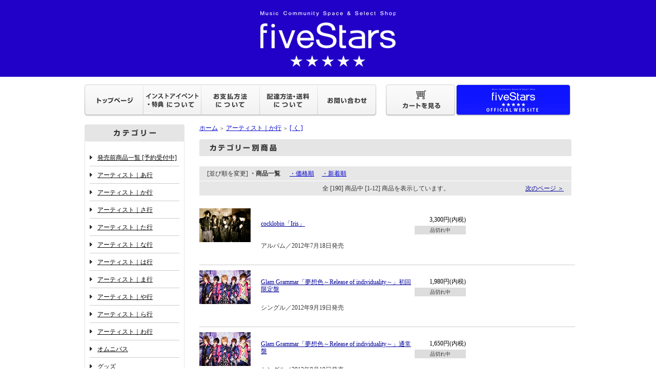

--- FILE ---
content_type: text/html; charset=EUC-JP
request_url: https://shop.fivestars-shop.com/?mode=cate&cbid=1319964&csid=3
body_size: 9226
content:
<!DOCTYPE html PUBLIC "-//W3C//DTD XHTML 1.0 Transitional//EN" "http://www.w3.org/TR/xhtml1/DTD/xhtml1-transitional.dtd">
<html xmlns:og="http://ogp.me/ns#" xmlns:fb="http://www.facebook.com/2008/fbml" xmlns:mixi="http://mixi-platform.com/ns#" xmlns="http://www.w3.org/1999/xhtml" xml:lang="ja" lang="ja" dir="ltr">
<head>
<meta http-equiv="content-type" content="text/html; charset=euc-jp" />
<meta http-equiv="X-UA-Compatible" content="IE=edge,chrome=1" />
<title>[ く ] - fiveStars</title>
<meta name="Keywords" content="[ く ],fiveStars,ファイブスター,名古屋,V系,ビジュアル系,ヴィジュアル系,CD,DVD,イベント,特典" />
<meta name="Description" content="fiveStars[ファイブスター]｜Music Community Space&amp;Select Shop ONLINE SHOP" />
<meta name="Author" content="" />
<meta name="Copyright" content="fiveStars" />
<meta http-equiv="content-style-type" content="text/css" />
<meta http-equiv="content-script-type" content="text/javascript" />
<link rel="stylesheet" href="https://img14.shop-pro.jp/PA01182/472/css/3/index.css?cmsp_timestamp=20260120194059" type="text/css" />

<link rel="alternate" type="application/rss+xml" title="rss" href="https://shop.fivestars-shop.com/?mode=rss" />
<link rel="alternate" media="handheld" type="text/html" href="https://shop.fivestars-shop.com/?mode=cate&cbid=1319964&csid=3" />
<script type="text/javascript" src="//ajax.googleapis.com/ajax/libs/jquery/1.7.2/jquery.min.js" ></script>
<meta property="og:title" content="[ く ] - fiveStars" />
<meta property="og:description" content="fiveStars[ファイブスター]｜Music Community Space&amp;Select Shop ONLINE SHOP" />
<meta property="og:url" content="https://shop.fivestars-shop.com?mode=cate&cbid=1319964&csid=3" />
<meta property="og:site_name" content="fiveStars" />
<meta property="og:image" content=""/>
<script>
  var Colorme = {"page":"product_list","shop":{"account_id":"PA01182472","title":"fiveStars"},"basket":{"total_price":0,"items":[]},"customer":{"id":null}};

  (function() {
    function insertScriptTags() {
      var scriptTagDetails = [{"src":"https:\/\/connect.buyee.jp\/e71a714964f118a5ee03ff2c62f3376886d745cbf75c3a1c328045dbd8c1be8c\/main.js","integrity":"sha384-5LxgXmxt\/JreygAisyViVJMe8ghRCo7qAWOm3MxEX0SlmKJgMBmuDLDoNBqz8FpX"}];
      var entry = document.getElementsByTagName('script')[0];

      scriptTagDetails.forEach(function(tagDetail) {
        var script = document.createElement('script');

        script.type = 'text/javascript';
        script.src = tagDetail.src;
        script.async = true;

        if( tagDetail.integrity ) {
          script.integrity = tagDetail.integrity;
          script.setAttribute('crossorigin', 'anonymous');
        }

        entry.parentNode.insertBefore(script, entry);
      })
    }

    window.addEventListener('load', insertScriptTags, false);
  })();
</script>
</head>
<body>
<meta name="colorme-acc-payload" content="?st=1&pt=10028&ut=1319964,3&at=PA01182472&v=20260122002550&re=&cn=19b61e9cb92f7b524d53d3205c8598aa" width="1" height="1" alt="" /><script>!function(){"use strict";Array.prototype.slice.call(document.getElementsByTagName("script")).filter((function(t){return t.src&&t.src.match(new RegExp("dist/acc-track.js$"))})).forEach((function(t){return document.body.removeChild(t)})),function t(c){var r=arguments.length>1&&void 0!==arguments[1]?arguments[1]:0;if(!(r>=c.length)){var e=document.createElement("script");e.onerror=function(){return t(c,r+1)},e.src="https://"+c[r]+"/dist/acc-track.js?rev=3",document.body.appendChild(e)}}(["acclog001.shop-pro.jp","acclog002.shop-pro.jp"])}();</script><div style="margin:0px auto; width:950px; text-align:left;">


<div id="header">
	<table cellpadding="0" cellspacing="0" border="0" class="title">
	<tr>
	<td align="center"><a href="http://shop.fivestars-shop.com/"><img src="https://img14.shop-pro.jp/PA01182/472/etc/logo.gif?20120715184304"></a></td>
	</tr>
	</table>
	

<table width="950" height="63" cellpadding="0" cellspacing="0" border="0" id="gbn">
<tr>
			<td id="gbn1"><a href="./"><img src="https://img.shop-pro.jp/tmpl_img/32/rs_gbn_top.gif" alt="トップページ" /></a></td>
			<td id="gbn6"><a href="https://shop.fivestars-shop.com/?mode=f1"><img src="https://img14.shop-pro.jp/PA01182/472/etc/rs_gbn_eve.gif?20120719141834" alt="イベント・特典について" /></a></td>
			<td id="gbn5"><a href="https://shop.fivestars-shop.com/?mode=sk#payment"><img src="https://img.shop-pro.jp/tmpl_img/32/rs_gbn_pay.gif" alt="お支払い方法について" /></a></td>      
			<td id="gbn6"><a href="https://shop.fivestars-shop.com/?mode=sk#delivery"><img src="https://img.shop-pro.jp/tmpl_img/32/rs_gbn_send.gif" alt="配達方法・送料について" /></a></td>
			<td id="gbn7"><a href="https://fivestars.shop-pro.jp/customer/inquiries/new"><img src="https://img14.shop-pro.jp/PA01182/472/etc/rs_gbn_inq.gif?20120719142204" alt="お問い合わせ" /></a></td>
			<td id="gbn8"><a href="https://shop.fivestars-shop.com/cart/proxy/basket?shop_id=PA01182472&shop_domain=shop.fivestars-shop.com"><img src="https://img.shop-pro.jp/tmpl_img/32/rs_gbn_cart.gif" alt="カートを見る" /></a></td>
			<td id="gbn10"><a href="http://fivestars-shop.com/" target="_blank"><img src="https://img14.shop-pro.jp/PA01182/472/etc/rs_gbn_shop.gif?20120804053004" alt="SHOP情報" /></a></td>
		</tr>
	</table>
</div>




<table width="950" cellpadding="0" cellspacing="0" border="0">
<tr>


<td width="224" valign="top">
<div id="side_area">

	
	
	<table cellpadding="0" cellspacing="0" border="0" class="sidemenu" width="195">
	<tr>
	<td class="side_title"><img src="https://img.shop-pro.jp/tmpl_img/32/rs_m_cate.gif" alt="カテゴリー" /></td>
	</tr>

	<script language=javascript>
	<!--
	function show(inputData) {
	var objID=document.getElementById( "layer_" + inputData );
	var buttonID=document.getElementById( "category_" + inputData );
	if(objID.className=='close') {
	objID.style.display='block';
	objID.className='open';
	}else{
	objID.style.display='none';
	objID.className='close';
	}
	}
	//-->
	</script>

	<tr>
	<td class="side_cat_text_group" width="195">
	<div class="st_contents">
<br>
<a href="javascript:void(0)" id="category_yoyaku" onclick="show('yoyaku');">発売前商品一覧 [予約受付中]</a><div id="layer_yoyaku" style="display: none;position:relative;margin-left:15pt;margin-top:7px" class="close">































<a href="http://shop.fivestars-shop.com/?mode=grp&gid=3145257&sort=n">1月28日発売</a><br>
<a href="http://shop.fivestars-shop.com/?mode=grp&gid=3138223&sort=n">2月7日発売</a><br>
<a href="http://shop.fivestars-shop.com/?mode=grp&gid=3148642&sort=n">2月18日発売</a><br>
<a href="http://shop.fivestars-shop.com/?mode=grp&gid=3143947&sort=n">3月4日発売</a><br>
<a href="http://shop.fivestars-shop.com/?mode=grp&gid=3151350&sort=n">3月25日発売</a><br>
<a href="http://shop.fivestars-shop.com/?mode=grp&gid=3135007&sort=n">4月1日発売</a><br>
<a href="http://shop.fivestars-shop.com/?mode=grp&gid=3130535&sort=n">4月8日発売</a><br>	</div>
<br><img src="https://img14.shop-pro.jp/PA01182/472/etc/line.gif?20120728173249"><br>		

		
		
<a href="javascript:void(0)" id="category_a" onclick="show('a');">アーティスト｜あ行</a><div id="layer_a" style="display: none;position:relative;margin-left:15pt;margin-top:7px" class="close">
<a href="http://shop.fivestars-shop.com/?mode=cate&cbid=1319961&csid=1&sort=n">[ あ ]</a><br>
<a href="http://shop.fivestars-shop.com/?mode=cate&cbid=1319961&csid=2&sort=n">[ い ]</a><br>
<a href="http://shop.fivestars-shop.com/?mode=cate&cbid=1319961&csid=3&sort=n">[ う ]</a><br>
<a href="http://shop.fivestars-shop.com/?mode=cate&cbid=1319961&csid=4&sort=n">[ え ]</a><br>
<a href="http://shop.fivestars-shop.com/?mode=cate&cbid=1319961&csid=5&sort=n">[ お ]</a><br>
</div>

<br><img src="https://img14.shop-pro.jp/PA01182/472/etc/line.gif?20120728173249"><br>

<a href="javascript:void(0)" id="category_k" onclick="show('k');">アーティスト｜か行</a><div id="layer_k" style="display: none;position:relative;margin-left:15pt;margin-top:7px" class="close">
<a href="http://shop.fivestars-shop.com/?mode=cate&cbid=1319964&csid=1&sort=n">[ か ]</a><br>
<a href="http://shop.fivestars-shop.com/?mode=cate&cbid=1319964&csid=2&sort=n">[ き ]</a><br>
<a href="http://shop.fivestars-shop.com/?mode=cate&cbid=1319964&csid=3&sort=n">[ く ]</a><br>
<a href="http://shop.fivestars-shop.com/?mode=cate&cbid=1319964&csid=4&sort=n">[ け ]</a><br>
<a href="http://shop.fivestars-shop.com/?mode=cate&cbid=1319964&csid=5&sort=n">[ こ ]</a><br>
</div>

<br><img src="https://img14.shop-pro.jp/PA01182/472/etc/line.gif?20120728173249"><br>

<a href="javascript:void(0)" id="category_s" onclick="show('s');">アーティスト｜さ行</a><div id="layer_s" style="display: none;position:relative;margin-left:15pt;margin-top:7px" class="close">
<a href="http://shop.fivestars-shop.com/?mode=cate&cbid=1319965&csid=1&sort=n">[ さ ]</a><br>
<a href="http://shop.fivestars-shop.com/?mode=cate&cbid=1319965&csid=2&sort=n">[ し ]</a><br>
<a href="http://shop.fivestars-shop.com/?mode=cate&cbid=1319965&csid=3&sort=n">[ す ]</a><br>
<a href="http://shop.fivestars-shop.com/?mode=cate&cbid=1319965&csid=4&sort=n">[ せ ]</a><br>
<a href="http://shop.fivestars-shop.com/?mode=cate&cbid=1319965&csid=5&sort=n">[ そ ]</a><br>
</div>

<br><img src="https://img14.shop-pro.jp/PA01182/472/etc/line.gif?20120728173249"><br>

<a href="javascript:void(0)" id="category_t" onclick="show('t');">アーティスト｜た行</a><div id="layer_t" style="display: none;position:relative;margin-left:15pt;margin-top:7px" class="close">
<a href="http://shop.fivestars-shop.com/?mode=cate&cbid=1319966&csid=1&sort=n">[ た ]</a><br>
<a href="http://shop.fivestars-shop.com/?mode=cate&cbid=1319966&csid=2&sort=n">[ ち ]</a><br>
<a href="http://shop.fivestars-shop.com/?mode=cate&cbid=1319966&csid=3&sort=n">[ つ ]</a><br>
<a href="http://shop.fivestars-shop.com/?mode=cate&cbid=1319966&csid=4&sort=n">[ て ]</a><br>
<a href="http://shop.fivestars-shop.com/?mode=cate&cbid=1319966&csid=5&sort=n">[ と ]</a><br>
</div>

<br><img src="https://img14.shop-pro.jp/PA01182/472/etc/line.gif?20120728173249"><br>
<a href="javascript:void(0)" id="category_n" onclick="show('n');">アーティスト｜な行</a><div id="layer_n" style="display: none;position:relative;margin-left:15pt;margin-top:7px" class="close">
<a href="http://shop.fivestars-shop.com/?mode=cate&cbid=1319968&csid=1&sort=n">[ な ]</a><br>
<a href="http://shop.fivestars-shop.com/?mode=cate&cbid=1319968&csid=2&sort=n">[ に ]</a><br>
<a href="http://shop.fivestars-shop.com/?mode=cate&cbid=1319968&csid=3&sort=n">[ ぬ ]</a><br>
<a href="http://shop.fivestars-shop.com/?mode=cate&cbid=1319968&csid=4&sort=n">[ ね ]</a><br>
<a href="http://shop.fivestars-shop.com/?mode=cate&cbid=1319968&csid=5&sort=n">[ の ]</a><br>
</div>

<br><img src="https://img14.shop-pro.jp/PA01182/472/etc/line.gif?20120728173249"><br>

<a href="javascript:void(0)" id="category_h" onclick="show('h');">アーティスト｜は行</a><div id="layer_h" style="display: none;position:relative;margin-left:15pt;margin-top:7px" class="close">
<a href="http://shop.fivestars-shop.com/?mode=cate&cbid=1319969&csid=1&sort=n">[ は ]</a><br>
<a href="http://shop.fivestars-shop.com/?mode=cate&cbid=1319969&csid=2&sort=n">[ ひ ]</a><br>
<a href="http://shop.fivestars-shop.com/?mode=cate&cbid=1319969&csid=3&sort=n">[ ふ ]</a><br>
<a href="http://shop.fivestars-shop.com/?mode=cate&cbid=1319969&csid=4&sort=n">[ へ ]</a><br>
<a href="http://shop.fivestars-shop.com/?mode=cate&cbid=1319969&csid=5&sort=n">[ ほ ]</a><br>
</div>

<br><img src="https://img14.shop-pro.jp/PA01182/472/etc/line.gif?20120728173249"><br>

<a href="javascript:void(0)" id="category_m" onclick="show('m');">アーティスト｜ま行</a><div id="layer_m" style="display: none;position:relative;margin-left:15pt;margin-top:7px" class="close">
<a href="http://shop.fivestars-shop.com/?mode=cate&cbid=1319970&csid=1&sort=n">[ ま ]</a><br>
<a href="http://shop.fivestars-shop.com/?mode=cate&cbid=1319970&csid=2&sort=n">[ み ]</a><br>
<a href="http://shop.fivestars-shop.com/?mode=cate&cbid=1319970&csid=3&sort=n">[ む ]</a><br>
<a href="http://shop.fivestars-shop.com/?mode=cate&cbid=1319970&csid=4&sort=n">[ め ]</a><br>
<a href="http://shop.fivestars-shop.com/?mode=cate&cbid=1319970&csid=5&sort=n">[ も ]</a><br>
</div>

<br><img src="https://img14.shop-pro.jp/PA01182/472/etc/line.gif?20120728173249"><br>

<a href="javascript:void(0)" id="category_y" onclick="show('y');">アーティスト｜や行</a><div id="layer_y" style="display: none;position:relative;margin-left:15pt;margin-top:7px" class="close">
<a href="http://shop.fivestars-shop.com/?mode=cate&cbid=1319971&csid=1&sort=n">[ や ]</a><br>
<a href="http://shop.fivestars-shop.com/?mode=cate&cbid=1319971&csid=2&sort=n">[ ゆ ]</a><br>
<a href="http://shop.fivestars-shop.com/?mode=cate&cbid=1319971&csid=3&sort=n">[ よ ]</a><br>
</div>

<br><img src="https://img14.shop-pro.jp/PA01182/472/etc/line.gif?20120728173249"><br>

<a href="javascript:void(0)" id="category_r" onclick="show('r');">アーティスト｜ら行</a><div id="layer_r" style="display: none;position:relative;margin-left:15pt;margin-top:7px" class="close">
<a href="http://shop.fivestars-shop.com/?mode=cate&cbid=1319972&csid=1&sort=n">[ ら ]</a><br>
<a href="http://shop.fivestars-shop.com/?mode=cate&cbid=1319972&csid=2&sort=n">[ り ]</a><br>
<a href="http://shop.fivestars-shop.com/?mode=cate&cbid=1319972&csid=3&sort=n">[ る ]</a><br>
<a href="http://shop.fivestars-shop.com/?mode=cate&cbid=1319972&csid=4&sort=n">[ れ ]</a><br>
<a href="http://shop.fivestars-shop.com/?mode=cate&cbid=1319972&csid=5&sort=n">[ ろ ]</a><br>
</div>

<br><img src="https://img14.shop-pro.jp/PA01182/472/etc/line.gif?20120728173249"><br>

<a href="http://shop.fivestars-shop.com/?mode=cate&cbid=1319973&csid=0&sort=n">アーティスト｜わ行</a>

<br><img src="https://img14.shop-pro.jp/PA01182/472/etc/line.gif?20120728173249"><br>

<a href="http://shop.fivestars-shop.com/?mode=cate&cbid=1324144&csid=0&sort=n">オムニバス</a>
<br><img src="https://img14.shop-pro.jp/PA01182/472/etc/line.gif?20120728173249"><br>

<a href="https://shop.fivestars-shop.com/?mode=cate&csid=0&cbid=2626756&csid=0&sort=n">グッズ</a>

<br><img src="https://img14.shop-pro.jp/PA01182/472/etc/line.gif?20120728173249"><br>

<a href="http://shop.fivestars-shop.com/?mode=cate&cbid=1739495&csid=0&sort=n">書籍</a>

<br><img src="https://img14.shop-pro.jp/PA01182/472/etc/line.gif?20120728173249"><br>

<a href="http://shop.fivestars-shop.com/?mode=cate&cbid=1674243&csid=0&sort=n">チケット</a>

<br><img src="https://img14.shop-pro.jp/PA01182/472/etc/line.gif?20120728173249"><br>

<a href="http://shop.fivestars-shop.com/?mode=cate&csid=0&cbid=1636149&csid=0&sort=n">アパレル</a>

<br><img src="https://img14.shop-pro.jp/PA01182/472/etc/line.gif?20120728173249"><br>

<a href="http://shop.fivestars-shop.com/?mode=cate&csid=0&cbid=1636148&csid=0&sort=n">アクセサリー</a>

<br><img src="https://img14.shop-pro.jp/PA01182/472/etc/line.gif?20120728173249"><br>

<a href="http://shop.fivestars-shop.com/?mode=grp&gid=1021272">fiveStars限定アイテム</a><br><br>



	<tr>
	<td class="side_cat_bottom"></td>
	</tr>
	</table>
	


	
	<table cellpadding="0" cellspacing="0" border="0" class="sidemenu" width="195">
	<tr>
	<td class="side_title"><img src="https://img.shop-pro.jp/tmpl_img/32/rs_m_search.gif" alt="商品検索" /></td>
	</tr>
	<tr>
	<td class="side_text" align="center">
	<div class="st_contents">
	<form action="https://shop.fivestars-shop.com/" method="GET">				<input type="hidden" name="mode" value="srh" />
	<select name="cid" class="side_form_select">
	<option value="">全ての商品から</option>
		<option value="1319961,0">アーティスト｜あ行</option>
		<option value="1319964,0">アーティスト｜か行</option>
		<option value="1319965,0">アーティスト｜さ行</option>
		<option value="1319966,0">アーティスト｜た行</option>
		<option value="1319968,0">アーティスト｜な行</option>
		<option value="1319969,0">アーティスト｜は行</option>
		<option value="1319970,0">アーティスト｜ま行</option>
		<option value="1319971,0">アーティスト｜や行</option>
		<option value="1319972,0">アーティスト｜ら行</option>
		<option value="1319973,0">アーティスト｜わ行</option>
		<option value="1324144,0">オムニバス</option>
		<option value="2626756,0">グッズ</option>
		<option value="1636148,0">アクセサリー</option>
		<option value="1739495,0">書籍</option>
		<option value="1636149,0">アパレル</option>
		<option value="1734922,0">鞄・財布</option>
		<option value="1674243,0">チケット</option>
		</select>
	<input type="text" name="keyword" class="side_form_input"><input type="submit" value="検索" />
	</form>
	</div>
	</td>
	</tr>
	<tr>
	<td class="side_bottom"></td>
	</tr>
	</table>
	


<a href="https://shop.fivestars-shop.com/?mode=f2"><img src="https://img14.shop-pro.jp/PA01182/472/etc/freebu32_1.gif?20120728183946" alt="ご利用ガイド" /></a><br><br>


	
		<table cellpadding="0" cellspacing="0" border="0" class="sidemenu" width="195">
	<tr>
	<td class="side_title"><img src="https://img.shop-pro.jp/tmpl_img/32/rs_m_mem.gif" alt="会員専用ページ" /></td>
	</tr>
	<tr>
	<td class="side_text_members">
		<div id="btn_members_login">
	<a href="https://shop.fivestars-shop.com/?mode=login&shop_back_url=https%3A%2F%2Fshop.fivestars-shop.com%2F"><img src="https://img.shop-pro.jp/tmpl_img/32/rs_m_login.gif" alt="ログイン" /></a>
	</div>
		<div id="btn_members_signup">
	<span>はじめてのお客様へ</span>
	<a href="https://shop.fivestars-shop.com/customer/signup/new"><img src="https://img.shop-pro.jp/tmpl_img/32/rs_m_join.gif" alt="新規会員登録はこちら" /></a>
	<span>登録をしなくても、ご利用いただけます。</span>
	</div>
		</td>
</tr>
</table>
		


				
	
	<table cellpadding="0" cellspacing="0" border="0" class="sidemenu" width="195">
	<tr>
	<td class="side_text_cart">
	<a href="https://shop.fivestars-shop.com/cart/proxy/basket?shop_id=PA01182472&shop_domain=shop.fivestars-shop.com"><img src="https://img.shop-pro.jp/tmpl_img/32/rs_m_cart_btn.gif" alt="ショッピングカートを見る"/></a>
		</td>
	</tr>
	</table>
	

<div class="feed" style="width:190px; text-align:center; margin-top:10px;">
<a href="https://shop.fivestars-shop.com/?mode=rss"><img src="https://img.shop-pro.jp/tmpl_img/32/rss.gif" align="absmiddle" alt="rss" /></a> <a href="https://shop.fivestars-shop.com/?mode=atom"><img src="https://img.shop-pro.jp/tmpl_img/32/atom.gif" align="absmiddle" alt="atom" /></a>
</div>
</div>
</td>






<td width="726" valign="top">
<table cellpadding="0" cellspacing="0" border="0" class="footstamp">
<tr>
<td>
<a href="./">ホーム</a>
 
<span class="txt-f10">＞</span> <a href='?mode=cate&cbid=1319964&csid=0'>アーティスト｜か行</a>
 
<span class="txt-f10">＞</span> <a href='?mode=cate&cbid=1319964&csid=3'>[ く ]</a>
</td>
</tr>
</table>







<div class="main_title" style="margin-bottom:5px;"><img src="https://img.shop-pro.jp/tmpl_img/32/rs_cate_all.gif" alt="カテゴリー別商品" /></div>



<table cellpadding="0" cellspacing="0" border="0" class="sort_01">
<tr>
<td>
<div style="margin:0 15px;">[並び順を変更] 
<span class="bold">・商品一覧</span>
　
<a href="?mode=cate&cbid=1319964&csid=3&sort=p">・価格順</a>　
<a href="?mode=cate&cbid=1319964&csid=3&sort=n">・新着順</a></div>
</td>
</tr>
</table>


<div class="pagenavi">
<div style="margin:0px 15px;">
<table width="100%" height="28" border="0" cellpadding="0" cellspacing="0">
<tr>
<td width="15%" align="left" style="margin-left:15px;">
</td>
<td width="70%" align="center">
全 [190] 商品中 [1-12] 商品を表示しています。
</td>
<td width="15%" align="right" style="margin-right:15px;">
<a href="?mode=cate&cbid=1319964&csid=3&page=2">次のページ ＞</a>
</td>
</tr>
</table>
</div>
</div>


<div class="category_items">
<div style="border-bottom: 1px solid #CCC;" onmouseover="this.style.backgroundColor='#EEE'" onmouseout="this.style.backgroundColor=''">
<table width="600" border="0" cellpadding="10" cellspacing="10">
<tr valign="top">
	<td width="120">
		<div class="item_thumbnail">
				<a href="?pid=47135233"><img src="https://img14.shop-pro.jp/PA01182/472/product/47135233_th.png?20120809210505" /></a>
				</div>
	</td>

	<td>
		<table width="400" border="0" cellpadding="0" cellspacing="0">
		<tr>
		<td><a href="?pid=47135233">cocklobin「Iris」</a></td>
		<td align="right">
				
		<p class="price_all">3,300円(内税)</p>
				<p style="width:60px;background:#ddd;padding:3px 20px 2px;font-size:10px;text-align:center;">品切れ中</p>		</td>
		</tr>
		</table>
		<p>アルバム／2012年7月18日発売</p>
	</td>
</tr>
</table>
</div>
<div style="border-bottom: 1px solid #CCC;" onmouseover="this.style.backgroundColor='#EEE'" onmouseout="this.style.backgroundColor=''">
<table width="600" border="0" cellpadding="10" cellspacing="10">
<tr valign="top">
	<td width="120">
		<div class="item_thumbnail">
				<a href="?pid=47301491"><img src="https://img14.shop-pro.jp/PA01182/472/product/47301491_th.png?20120814131246" /></a>
				</div>
	</td>

	<td>
		<table width="400" border="0" cellpadding="0" cellspacing="0">
		<tr>
		<td><a href="?pid=47301491">Glam Grammar「夢想色～Release of individuality～」初回限定盤</a></td>
		<td align="right">
				
		<p class="price_all">1,980円(内税)</p>
				<p style="width:60px;background:#ddd;padding:3px 20px 2px;font-size:10px;text-align:center;">品切れ中</p>		</td>
		</tr>
		</table>
		<p>シングル／2012年9月19日発売</p>
	</td>
</tr>
</table>
</div>
<div style="border-bottom: 1px solid #CCC;" onmouseover="this.style.backgroundColor='#EEE'" onmouseout="this.style.backgroundColor=''">
<table width="600" border="0" cellpadding="10" cellspacing="10">
<tr valign="top">
	<td width="120">
		<div class="item_thumbnail">
				<a href="?pid=47301515"><img src="https://img14.shop-pro.jp/PA01182/472/product/47301515_th.png?20120814131419" /></a>
				</div>
	</td>

	<td>
		<table width="400" border="0" cellpadding="0" cellspacing="0">
		<tr>
		<td><a href="?pid=47301515">Glam Grammar「夢想色～Release of individuality～」通常盤</a></td>
		<td align="right">
				
		<p class="price_all">1,650円(内税)</p>
				<p style="width:60px;background:#ddd;padding:3px 20px 2px;font-size:10px;text-align:center;">品切れ中</p>		</td>
		</tr>
		</table>
		<p>シングル／2012年9月19日発売</p>
	</td>
</tr>
</table>
</div>
<div style="border-bottom: 1px solid #CCC;" onmouseover="this.style.backgroundColor='#EEE'" onmouseout="this.style.backgroundColor=''">
<table width="600" border="0" cellpadding="10" cellspacing="10">
<tr valign="top">
	<td width="120">
		<div class="item_thumbnail">
				<a href="?pid=52843144"><img src="https://img14.shop-pro.jp/PA01182/472/product/52843144_th.png?20121214020548" /></a>
				</div>
	</td>

	<td>
		<table width="400" border="0" cellpadding="0" cellspacing="0">
		<tr>
		<td><a href="?pid=52843144">Glam Grammar「独裁ラヴァーズ」初回限定盤</a></td>
		<td align="right">
				
		<p class="price_all">1,980円(内税)</p>
				<p style="width:60px;background:#ddd;padding:3px 20px 2px;font-size:10px;text-align:center;">品切れ中</p>		</td>
		</tr>
		</table>
		<p>シングル／2013年1月30日発売</p>
	</td>
</tr>
</table>
</div>
<div style="border-bottom: 1px solid #CCC;" onmouseover="this.style.backgroundColor='#EEE'" onmouseout="this.style.backgroundColor=''">
<table width="600" border="0" cellpadding="10" cellspacing="10">
<tr valign="top">
	<td width="120">
		<div class="item_thumbnail">
				<a href="?pid=52843289"><img src="https://img14.shop-pro.jp/PA01182/472/product/52843289_th.png?20121214020616" /></a>
				</div>
	</td>

	<td>
		<table width="400" border="0" cellpadding="0" cellspacing="0">
		<tr>
		<td><a href="?pid=52843289">Glam Grammar「独裁ラヴァーズ」通常盤</a></td>
		<td align="right">
				
		<p class="price_all">1,650円(内税)</p>
				<p style="width:60px;background:#ddd;padding:3px 20px 2px;font-size:10px;text-align:center;">品切れ中</p>		</td>
		</tr>
		</table>
		<p>シングル／2013年1月30日発売</p>
	</td>
</tr>
</table>
</div>
<div style="border-bottom: 1px solid #CCC;" onmouseover="this.style.backgroundColor='#EEE'" onmouseout="this.style.backgroundColor=''">
<table width="600" border="0" cellpadding="10" cellspacing="10">
<tr valign="top">
	<td width="120">
		<div class="item_thumbnail">
				<a href="?pid=53452917"><img src="https://img14.shop-pro.jp/PA01182/472/product/53452917_th.png?20121225160600" /></a>
				</div>
	</td>

	<td>
		<table width="400" border="0" cellpadding="0" cellspacing="0">
		<tr>
		<td><a href="?pid=53452917">グリーヴァ「精神年齢18歳未満ノ方ハオ断リシマス」</a></td>
		<td align="right">
				
		<p class="price_all">2,750円(内税)</p>
				<p style="width:60px;background:#ddd;padding:3px 20px 2px;font-size:10px;text-align:center;">品切れ中</p>		</td>
		</tr>
		</table>
		<p>DVD／2013年1月30日発売</p>
	</td>
</tr>
</table>
</div>
<div style="border-bottom: 1px solid #CCC;" onmouseover="this.style.backgroundColor='#EEE'" onmouseout="this.style.backgroundColor=''">
<table width="600" border="0" cellpadding="10" cellspacing="10">
<tr valign="top">
	<td width="120">
		<div class="item_thumbnail">
				<a href="?pid=53453498"><img src="https://img14.shop-pro.jp/PA01182/472/product/53453498_th.png?20121225161022" /></a>
				</div>
	</td>

	<td>
		<table width="400" border="0" cellpadding="0" cellspacing="0">
		<tr>
		<td><a href="?pid=53453498">グリーヴァ「鬼ト影」</a></td>
		<td align="right">
				
		<p class="price_all">3,204円(内税)</p>
				<p style="width:60px;background:#ddd;padding:3px 20px 2px;font-size:10px;text-align:center;">品切れ中</p>		</td>
		</tr>
		</table>
		<p>アルバム／2013年2月13日発売</p>
	</td>
</tr>
</table>
</div>
<div style="border-bottom: 1px solid #CCC;" onmouseover="this.style.backgroundColor='#EEE'" onmouseout="this.style.backgroundColor=''">
<table width="600" border="0" cellpadding="10" cellspacing="10">
<tr valign="top">
	<td width="120">
		<div class="item_thumbnail">
				<a href="?pid=53457602"><img src="https://img14.shop-pro.jp/PA01182/472/product/53457602_th.png?20130125134407" /></a>
				</div>
	</td>

	<td>
		<table width="400" border="0" cellpadding="0" cellspacing="0">
		<tr>
		<td><a href="?pid=53457602">Crack6「Loveless」初回限定盤</a></td>
		<td align="right">
				
		<p class="price_all">1,980円(内税)</p>
				<p style="width:60px;background:#ddd;padding:3px 20px 2px;font-size:10px;text-align:center;">品切れ中</p>		</td>
		</tr>
		</table>
		<p>シングル／2013年2月13日発売</p>
	</td>
</tr>
</table>
</div>
<div style="border-bottom: 1px solid #CCC;" onmouseover="this.style.backgroundColor='#EEE'" onmouseout="this.style.backgroundColor=''">
<table width="600" border="0" cellpadding="10" cellspacing="10">
<tr valign="top">
	<td width="120">
		<div class="item_thumbnail">
				<a href="?pid=53458217"><img src="https://img14.shop-pro.jp/PA01182/472/product/53458217_th.png?20130125134433" /></a>
				</div>
	</td>

	<td>
		<table width="400" border="0" cellpadding="0" cellspacing="0">
		<tr>
		<td><a href="?pid=53458217">Crack6「Loveless」TYPE-A</a></td>
		<td align="right">
				
		<p class="price_all">1,650円(内税)</p>
				<p style="width:60px;background:#ddd;padding:3px 20px 2px;font-size:10px;text-align:center;">品切れ中</p>		</td>
		</tr>
		</table>
		<p>シングル／2013年2月13日発売</p>
	</td>
</tr>
</table>
</div>
<div style="border-bottom: 1px solid #CCC;" onmouseover="this.style.backgroundColor='#EEE'" onmouseout="this.style.backgroundColor=''">
<table width="600" border="0" cellpadding="10" cellspacing="10">
<tr valign="top">
	<td width="120">
		<div class="item_thumbnail">
				<a href="?pid=53458242"><img src="https://img14.shop-pro.jp/PA01182/472/product/53458242_th.png?20130125134450" /></a>
				</div>
	</td>

	<td>
		<table width="400" border="0" cellpadding="0" cellspacing="0">
		<tr>
		<td><a href="?pid=53458242">Crack6「Loveless」TYPE-B</a></td>
		<td align="right">
				
		<p class="price_all">1,650円(内税)</p>
				<p style="width:60px;background:#ddd;padding:3px 20px 2px;font-size:10px;text-align:center;">品切れ中</p>		</td>
		</tr>
		</table>
		<p>シングル／2013年2月13日発売</p>
	</td>
</tr>
</table>
</div>
<div style="border-bottom: 1px solid #CCC;" onmouseover="this.style.backgroundColor='#EEE'" onmouseout="this.style.backgroundColor=''">
<table width="600" border="0" cellpadding="10" cellspacing="10">
<tr valign="top">
	<td width="120">
		<div class="item_thumbnail">
				<a href="?pid=56160952"><img src="https://img14.shop-pro.jp/PA01182/472/product/56160952_th.png?20130412164156" /></a>
				</div>
	</td>

	<td>
		<table width="400" border="0" cellpadding="0" cellspacing="0">
		<tr>
		<td><a href="?pid=56160952">Glam Grammar「夢のつづき」初回限定盤</a></td>
		<td align="right">
				
		<p class="price_all">1,980円(内税)</p>
				<p style="width:60px;background:#ddd;padding:3px 20px 2px;font-size:10px;text-align:center;">品切れ中</p>		</td>
		</tr>
		</table>
		<p>シングル／2013年4月17日発売</p>
	</td>
</tr>
</table>
</div>
<div style="border-bottom: 1px solid #CCC;" onmouseover="this.style.backgroundColor='#EEE'" onmouseout="this.style.backgroundColor=''">
<table width="600" border="0" cellpadding="10" cellspacing="10">
<tr valign="top">
	<td width="120">
		<div class="item_thumbnail">
				<a href="?pid=56161072"><img src="https://img14.shop-pro.jp/PA01182/472/product/56161072_th.png?20130412164220" /></a>
				</div>
	</td>

	<td>
		<table width="400" border="0" cellpadding="0" cellspacing="0">
		<tr>
		<td><a href="?pid=56161072">Glam Grammar「夢のつづき」通常盤</a></td>
		<td align="right">
				
		<p class="price_all">1,650円(内税)</p>
				<p style="width:60px;background:#ddd;padding:3px 20px 2px;font-size:10px;text-align:center;">品切れ中</p>		</td>
		</tr>
		</table>
		<p>シングル／2013年4月17日発売</p>
	</td>
</tr>
</table>
</div>
</div>





<div class="pagenavi">
<div style="margin:0px 15px;">
<table width="100%" height="28" border="0" cellpadding="0" cellspacing="0">
<tr>
<td width="15%" align="left" style="margin-left:15px;">
</td>
<td width="70%" align="center">
全 [190] 商品中 [1-12] 商品を表示しています。
</td>
<td width="15%" align="right" style="margin-right:15px;">
<a href="?mode=cate&cbid=1319964&csid=3&page=2">次のページ ＞</a>
</td>
</tr>
</table>
</div>
</div>

	

		

<br>
<br>

<table cellpadding="0" cellspacing="0" border="0" id="shop_info" width="726">
<tr>

<td style="vertical-align:top;">
<div class="tit"><img src="https://img14.shop-pro.jp/PA01182/472/etc/rs_tentou.gif?20120730145426" /></div>
</td>

<td style="vertical-align:top;">
<div class="tit"><img src="https://img14.shop-pro.jp/PA01182/472/etc/rs_tsuhan.gif?20120730145437" /></div>
</td>

</tr>

<tr>
<td style="vertical-align:top;" id="shop_info_pay">

	<table cellpadding="0" cellspacing="0" border="0" width="363">
	<tr>
	<td>
	<div class="cont">
	<span style="line-height: 20px;">
	fiveStarsにご来店いただき、店頭にてお渡しいたします。<br>
	レジにてWEB予約をしていることをお伝えください。<br>
	商品のお取り置き期間は、発売日含めて10日間となります。<br>
	(お取り置き期間を過ぎたご予約はキャンセルとなります)<br>
	なお、店頭受取は予約商品のみになります。<br>
	新譜商品入荷後の商品はお取り置きは基本できません。入荷日先日までにご予約ください。<br><br>
	&#9898;&#65038;店頭にてご利用可能な決済方法<br>
	現金、クレジットカート、PayPay、iD、交通系IC、楽天Edy、WAON、nanaco、QUICPay、d払い、auPAY、RakutenPay、メルペイ<br><br>
&#9898;&#65038;イベント参加券直前取り置きサービス開始について<br>
イベント開催日7日間前より、お電話にて取り置き受付実施します。<br>
お電話番号 052-261-7373<br>
※お取り置き後のキャンセルは原則お受けできません。<br>
※お申し込みは、お話のみでの受付となります。mailでの受付は行いません。<br>
※取り置きはイベント開場時間、30分前までとなります。<br>
※イベントにより、お取り置き出来る券種が異なります。<br>
※対象商品の在庫状況などでご要望に添えないことがございます。詳しくは店舗へお問い合わせください。<br>
	</span>
	</div>
	</td>
	</tr>
	</table>
	
</td>
<td style="vertical-align:top;" id="shop_info_deli">

	<table cellpadding="0" cellspacing="0" border="0" width="363">
	<tr>
	<td>
	<div class="cont">

	<img src="https://img14.shop-pro.jp/PA01182/472/etc/rs_pay.gif?20120730152729"><br><br>

	<table cellpadding="0" cellspacing="0" border="0" width="330">
	<td><span style="line-height: 20px;">
	<p style="font-size: 13px;font-weight: bold;margin-top: 0px;padding-bottom: 5px;border-bottom: 1px dotted #ccc;">代金引換</p>
	商品をお受け取りいただく際に、配達員へ代金のお支払いください。
	代引手数料が別途￥400 掛かります。<br><br><br>
	</span></td>
	</tr>
	<tr>
	<td><span style="line-height: 20px;">
	<p style="font-size: 13px;font-weight: bold;margin-top: 0px;padding-bottom: 5px;border-bottom: 1px dotted #ccc;">現金書留</p>
	現金書留にて、先に代金をfiveStarsまでお送りください。
	送っていただく際の送料はお客様負担となりますので、ご了承ください。
	商品代金＋送料をお釣りのない状態でお送りください。
	封筒の中に、「お名前・お電話番号・ご住所・ご注文いただいた商品」を
	書いたメモも同封してください。現金書留が届いてからの発送となります。<br>
	<font color="#ff0033"><b>＊配送方法は「ヤマト運輸」のみとなります。</b></font><br><br><br>
	</span></td>
	</tr>
	<tr>
		<td>
			<p style="font-size: 13px;font-weight: bold;margin-top: 0px;padding-bottom: 5px;border-bottom: 1px dotted #ccc;">クレジットカード決済、AmazonPay、PayPay</p>
			下記のクレジットカードがご利用いただけます。<br>
			尚、お支払回数は「１回のみ」とさせていただきます。<br><br>

			VISA/MASTER/DINERS/JCB/AMEX<br><br>

			<img src="https://fivestars-shop.com/img/webshop/img_credit.gif"><br><br>

			●決済画面で、クレジットカードの種類・カード番号・カードのご名義・有効期限の
			ご入力が必要となります。あらかじめ、お手元にご利用になるカードをご用意ください。<br>
			※クレジットカードはご本人様以外の方はご使用いただけません。<br><br>

			●オンラインショッピング代金（商品代金、送料等）は、各クレジット会員規約に基づき、
			通常のカードご利用代金と同様にご指定の預金口座から自動引き落としとなります。<br><br>

			●複数の品物のご注文時は、請求が別々になることがありますのでご了承ください。<br><br><br>
		</td>
	</tr>
	<tr>
		<td>
			<p style="font-size: 13px;font-weight: bold;margin-top: 0px;padding-bottom: 5px;border-bottom: 1px dotted #ccc;">PayPal決済</p>
			PayPalでの決済をご利用いただけます。<br>
			<table border="0" cellpadding="10" cellspacing="0"><tr><td><a href="#" onclick="javascript:window.open('https://www.paypal.com/jp/webapps/mpp/logo/about','olcwhatispaypal','toolbar=no, location=no, directories=no, status=no, menubar=no, scrollbars=yes, resizable=yes, width=900, height=700');"><img src="https://www.paypalobjects.com/digitalassets/c/website/marketing/apac/jp/developer/203x80_b.png" border="0" alt="ペイパル｜カード情報も、口座番号も、ペイパルが守ります。｜VISA, Mastercard, JCB, American Express, Union Pay, 銀行"></a></td></tr></table><br>
			ご注文の際にPayPalアカウントが必要です。<br>
			お支払い方法にPayPalをご選択いただいた場合には、PayPalサイトでの承認が必要です。<br><br>
			<div style="padding: 10px;border: 1px solid #ccc;"><b>PayPal（ペイパル）とは？</b><br>
			PayPalは世界中で利用されている決済サービスです。<br>
			お支払いの際にクレジットカード情報を入力しなくても決済ができるため、安全で簡単に決済が行えます。</div><br>

			<b>ご注意事項</b><br>
			※ お客様のPayPalアカウントの残高不足等の場合は、再度PayPalサイトにて承認が必要となる場合がございます。<br>
			※ PayPalを通じて10万円以上のお支払いを行う場合、あらかじめPayPalにて本人確認を行う必要がございます。<br>
			本人確認確認方法につきましてはPaypal（ペイパル）本人確認手続き方法をご覧ください。<br><br>
		</td>
	</tr>
	</table>

	<img src="https://img14.shop-pro.jp/PA01182/472/etc/rs_deli.gif?20120730152710"><br><br>

	<span style="line-height: 20px;">

        <b>■ヤマト運輸</b><br>
	ヤマト運輸にて配送となります。<br>
	送料は別途下記のように掛かります。<br>
	送料：一律 820円&nbsp;&nbsp;＊沖縄、北海道への送料は1450円(2025年6月14日より料金改定）<br>
	代引き手数料：400円<br>
	＊店頭でのお取り寄せなどによる配送についても同様の金額になります</span><br>
	●お届け日指定をしていただけます。(休止中）<br>
	＊発売前の商品のみ指定していただけます。(休止中）<br>
	指定は発売日以降のお日にちをお選びください。<br>
	＊発売中の商品は指定していただけません。<br>
	●お届け時間指定をしていただけます。<br>
	発売前の商品、発売中の商品ともに、時間帯指定は下記よりお選びいただけます。<br>
	午前中／14時～16時／16時～18時／18時～20時／19時～21時<br>
	＊配達地域によっては、ご希望の日時にお届けができない場合もございます。<br>
	＊パッケージが特殊仕様（BOX、LP盤等）の商品は、<br>
	送料が異なる場合がございます、ご了承ください。<br>
	</span>
	</div>
	</td>
	</tr>
	</table>

</td>
</tr>
<tr>
<td id="right_pay_deli_bg" colspan="2"></td>
</tr>
</table>

<br><br><br>

<center>
<a href="./">ホーム</a>｜<a href="https://shop.fivestars-shop.com/?mode=privacy">プライバシーポリシー</a>｜<a href="https://shop.fivestars-shop.com/?mode=sk">特定商取引法に基づく表記</a>｜<a href="https://fivestars.shop-pro.jp/customer/inquiries/new">お問合せ</a>
</center>

</td>



	
</tr>
</table>



<table cellpadding="0" cellspacing="0" border="0" id="footer">
<tr><td>
<div id="copy">
(C)copyright 2014 fiveStars. All Rights Reserved.<br><br>

<a href="http://analytics.qlook.net/" target="_blank"><img src="https://fivestarsshop.analytics.qlook.net/counter.png" alt="QLOOKアクセス解析" id="fivestarsshop.analytics.qlook.net" width="80" height="15" style="border:0;"></a><script charset="UTF-8" src="https://fivestarsshop.analytics.qlook.net/analyze.js"></script><noscript><div><iframe src="https://fivestarsshop.analytics.qlook.net/analyze.html" title="QLOOKアクセス解析" style="width:0;height:0;"><img src="https://fivestarsshop.analytics.qlook.net/analyze.gif?guid=on" alt="QLOOKアクセス解析" width="1" height="1" style="border:0;"></iframe></div></noscript>


</div>


</td></tr>
</table>


</div>
<script type="text/javascript" src="https://shop.fivestars-shop.com/js/cart.js" ></script>
<script type="text/javascript" src="https://shop.fivestars-shop.com/js/async_cart_in.js" ></script>
<script type="text/javascript" src="https://shop.fivestars-shop.com/js/product_stock.js" ></script>
<script type="text/javascript" src="https://shop.fivestars-shop.com/js/js.cookie.js" ></script>
<script type="text/javascript" src="https://shop.fivestars-shop.com/js/favorite_button.js" ></script>
</body></html>